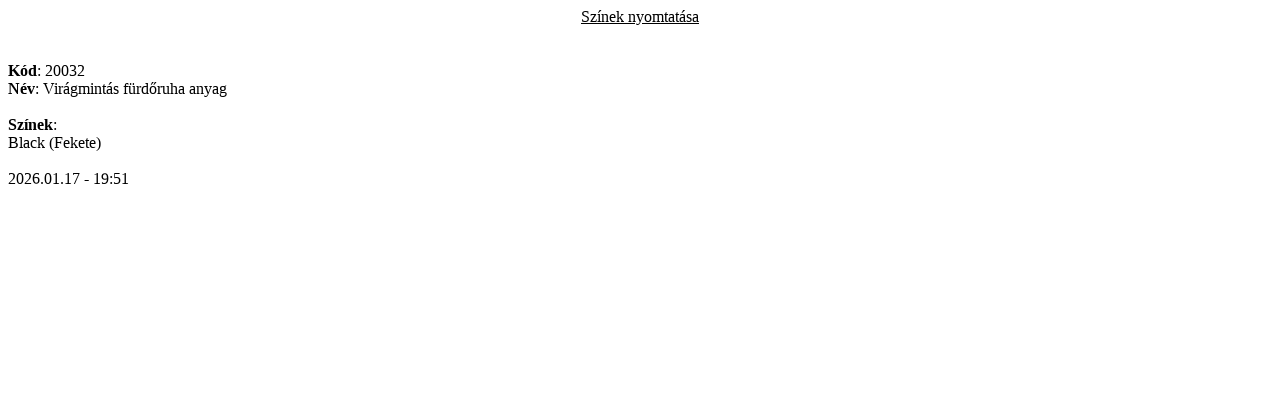

--- FILE ---
content_type: text/html
request_url: http://www.taylorkellek.hu/szin_nyomtatas.php3?l=hu&e=0&kod=20032
body_size: 719
content:
<!DOCTYPE html PUBLIC "-//W3C//DTD XHTML 1.0 Transitional//EN" "http://www.w3.org/TR/xhtml1/DTD/xhtml1-transitional.dtd">
<html xmlns="http://www.w3.org/1999/xhtml" xml:lang="hu" lang="hu">
<head>
<meta http-equiv="Content-Type" content="text/html; charset=UTF-8" />
<meta http-equiv="Content-Language" content="hu" />
<meta name="robots" content="noindex | nofollow" />
<title>Taylor - Print</title>
</head>
<body>
<center><u>Színek nyomtatása</u></center><br /><br /><b>Kód</b>: 20032<br /><b>Név</b>: Virágmintás fürdőruha anyag<br /><br /><b>Színek</b>:<br />Black (Fekete)<br /><br />2026.01.17 - 19:51
<script type="text/javascript">
	window.print();
</script></body>
</html>